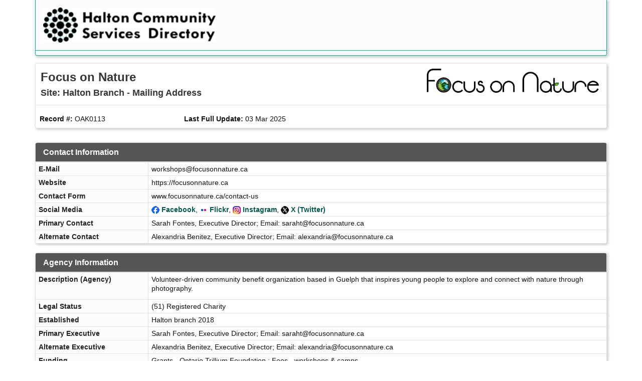

--- FILE ---
content_type: text/html; charset=UTF-8
request_url: https://www.hipinfo.ca/record/OAK0113?PrintMd=on&UseCICVwTmp=
body_size: 6899
content:





<!DOCTYPE HTML PUBLIC "-//W3C//DTD HTML 4.01 Transitional//EN" "http://www.w3.org/TR/html4/loose.dtd">

<html lang="en-CA" class="no-js">
<head>
	<meta http-equiv="X-UA-Compatible" content="IE=edge">
	<meta charset="utf-8">



	<!--  Mobile viewport optimized: j.mp/bplateviewport -->
	<meta name="viewport" content="width=device-width, initial-scale=1.0">

	


	<title>Focus on Nature, Halton Branch - Mailing Address</title>

	<link rel="shortcut icon" id="shortcut_icon" href="https://wptest.hipinfo.ca/wp-content/uploads/2024/01/favicon-32x32.png">

	<link rel="search" href="../" title="Search Start">
	<link rel="stylesheet" href="https://maxcdn.bootstrapcdn.com/font-awesome/4.6.1/css/font-awesome.min.css">

	<link rel="stylesheet" type="text/css" href="../styles/d/176736347100/ciocbasic_253.css" id="basic_style">
	<link rel="stylesheet" type="text/css" href="../styles/d/176736347100/cioctheme_253.css" id="template_style">

	
	



	<!-- All JavaScript at the bottom, except for Modernizr which enables HTML5 elements & feature detects -->
	<script src="../scripts/modernizr-2.0.6-custom.min_v206.js" type="text/javascript"></script>
	<!--[if lt IE 9 ]>
	<script src="../scripts/respond.min.js" type="text/javascript"></script>
	<![endif]-->


	<script type="text/javascript"><!--

		function add_class(el, classname) {
			if (!el) {
				return;
			}
			var myRE = new RegExp("\\b" + classname + "\\b");
			if (!myRE.test(el.className)) {
				if (el.className) {
					classname = ' ' + classname;
				}
				el.className += classname;
			}
		}

		function remove_class(el, classname) {
			if (!el) {
				return;
			}
			var classnames = el.className.split(' ');
			var newclasses = [];
			for (var i = 0; i < classnames.length; i++) {
				var cn = classnames[i];
				if (cn != classname) {
					newclasses.push(cn);
				}
			}
			el.className = newclasses.join(' ')
		}

		function hide(el) {
			add_class(el, 'NotVisible');
		}

		function show(el) {
			remove_class(el, 'NotVisible');
		}

		function openWin(pageToOpen, windowName) {
			popWin = window.open(pageToOpen, windowName, "toolbar=no,width=490,height=485,location=no,scrollBars=yes,resizable=no,titlebar=yes");
			popWin.focus();
		}

		function openWinL(pageToOpen, windowName) {
			popWin = window.open(pageToOpen, windowName, "toolbar=no,width=650,height=520,location=no,scrollBars=yes,resizable=no,titlebar=yes");
			popWin.focus();
		}

		function openWinXL(pageToOpen, windowName) {
			popWin = window.open(pageToOpen, windowName, "toolbar=no,width=755,height=550,location=no,scrollBars=yes,resizable=no,titlebar=yes");
			popWin.focus();
		}

	//--></script>

	<meta name="og:site_name" value="Halton Community Services Directory" />
	<script type="application/ld+json">
		{
			"@context" : "https://schema.org",
			"@type" : "WebSite",
			"name" : "Halton Community Services Directory",
			"alternateName" : "hipinfo.ca",
			"url" : "www.hipinfo.ca"
		}
	</script>

</head>


<body  >
<a class="sr-only" href="#page_content">Skip to main content</a>

	<div id="body_content">

		
<div class="container container-nocontrast">
	<div class="site-header" style="border-top: 0;">
		
		
		
		<div class="header-image header-logo " >
			<div class="row">
				
				<div class="col-xs-12">
					<div id="CIOC_logo">
						<a class="header-logo-link" href="https://www.hipinfo.ca">
							
							<img src="https://wptest.hipinfo.ca/wp-content/uploads/2023/02/HCSD_bw-e1676989884470.png" class="img-responsive site-logo" alt="hipinfo.ca" >
							
							
						</a>
					</div>
				</div>
				
				
			</div>
		</div>
		
		
		<nav class="navbar navbar-default navbar-static-top" id="CIOC_mainnav">
			<div class="" id="CIOC_mainnav_container">
				
			</div>
		</nav>
	</div>

	
	

	




		<div id="page_content" role="main">

		


		















<!-- Record Admin Header -->
<div class="record-details">
	<div class="RecordDetailsHeader TitleBox">
		<div class="row">
			<div class="col-sm-8" ">
				<h2>Focus on Nature</h2>
				<h3>Site: Halton Branch - Mailing Address</h3>
			</div>
			<div class="hidden-xs col-sm-4 text-right"><img src="https://wptest.hipinfo.ca/wp-content/uploads/2024/05/focus-nature.png" border="0" class="recordLogo" id="LOGO_ADDRESS"></div>
		</div>
	</div>

	<div class="record-details-action">

		<div class="">
			<div class="row">
				<div class="col-sm-4 col-md-3 record-details-admin-fields">
					<strong>Record #:</strong>
					OAK0113
				</div>
				<div class="col-sm-4 col-md-3 record-details-admin-fields">
					<strong>Last Full Update:</strong>
					<span class="NoWrap">03 Mar 2025</span>
				</div>
			</div>
		</div>
	</div>
</div>

<div class="row">
	<div class="col-md-12">
		<div class="panel panel-default">
			<div class="panel-heading">
				<h4>Contact Information</h4>
			</div>
			<div class="panel-body no-padding">
				<table class="BasicBorder cell-padding-4 full-width inset-table responsive-table">
					
					<tr>
						<td class="field-label-cell">E-Mail</td>
						<td class="field-data-cell">workshops@focusonnature.ca</td>
					</tr>
					
					<tr>
						<td class="field-label-cell">Website</td>
						<td class="field-data-cell">https://focusonnature.ca</td>
					</tr>
					
					<tr>
						<td class="field-label-cell">Contact Form</td>
						<td class="field-data-cell">www.focusonnature.ca/contact-us</td>
					</tr>
					
					
					<tr>
						<td class="field-label-cell">Social Media</td>
						<td class="field-data-cell"><img src="https://s3.amazonaws.com/cioc.shared/socialmedia16px/facebook.png" alt="Facebook" width="16px" height="16px">&nbsp;<a href="https://www.facebook.com/focusonnatureca/">Facebook</a>, <img src="https://s3.amazonaws.com/cioc.shared/socialmedia16px/flickr.png" alt="Flickr" width="16px" height="16px">&nbsp;<a href="https://www.flickr.com/photos/focusonnatureca/">Flickr</a>, <img src="https://s3.amazonaws.com/cioc.shared/socialmedia16px/instagram.png" alt="Instagram" width="16px" height="16px">&nbsp;<a href="https://www.instagram.com/focusonnatureca">Instagram</a>, <img src="https://s3.amazonaws.com/cioc.shared/socialmedia16px/twitter.png" alt="X (Twitter)" width="16px" height="16px">&nbsp;<a href="https://twitter.com/focusonnatureca">X (Twitter)</a></td>
					</tr>
					
					<tr>
						<td class="field-label-cell">Primary Contact</td>
						<td class="field-data-cell">Sarah Fontes, Executive Director; Email: saraht@focusonnature.ca</td>
					</tr>
					
					<tr>
						<td class="field-label-cell">Alternate Contact</td>
						<td class="field-data-cell">Alexandria Benitez, Executive Director; Email: alexandria@focusonnature.ca</td>
					</tr>
				</table>
			</div>
		</div>
		<div class="panel panel-default">
			<div class="panel-heading">
				<h4>Agency Information</h4>
			</div>
			<div class="panel-body no-padding">
				<table class="BasicBorder cell-padding-4 full-width inset-table responsive-table">
					
					
					<tr>
						<td class="field-label-cell">Description (Agency)</td>
						<td class="field-data-cell"><p>Volunteer-driven community benefit organization based in Guelph that inspires young people to explore and connect with nature through photography.</p></td>
					</tr>
					
					<tr>
						<td class="field-label-cell">Legal Status</td>
						<td class="field-data-cell">(51) Registered Charity</td>
					</tr>
					
					
					<tr>
						<td class="field-label-cell">Established</td>
						<td class="field-data-cell">Halton branch 2018</td>
					</tr>
					
					<tr>
						<td class="field-label-cell">Primary Executive</td>
						<td class="field-data-cell">Sarah Fontes, Executive Director; Email: saraht@focusonnature.ca</td>
					</tr>
					
					<tr>
						<td class="field-label-cell">Alternate Executive</td>
						<td class="field-data-cell">Alexandria Benitez, Executive Director; Email: alexandria@focusonnature.ca</td>
					</tr>
					
					
					<tr>
						<td class="field-label-cell">Funding</td>
						<td class="field-data-cell">Grants - Ontario Trillium Foundation ; Fees - workshops &amp; camps</td>
					</tr>
				</table>
			</div>
		</div>
		<div class="panel panel-default">
			<div class="panel-heading">
				<h4>Description and Service Details</h4>
			</div>
			<div class="panel-body no-padding">
				<table class="BasicBorder cell-padding-4 full-width inset-table responsive-table">
					
					
					<tr>
						<td class="field-label-cell">Description (Service)</td>
						<td class="field-data-cell"><p>Conducts workshops in schools, and day camps in the summer&nbsp;<br>&nbsp;<br>Workshops and camps involve:&nbsp;</p>
<ul>
<li>teaching creative and technical skills in photographs</li>
<li>interactive lessons, field trips, editing and feedback sessions</li>
<li>nature awareness and sensory activities</li>
<li>inspiring long-term interest in protection of local ecosystems</li>
<li>workshops are usually held in school classrooms (grades 4 to 12)</li>
</ul></td>
					</tr>
					
					
					<tr>
						<td class="field-label-cell">Hours</td>
						<td class="field-data-cell"><p>Hours vary</p></td>
					</tr>
					
					
					<tr>
						<td class="field-label-cell">Dates</td>
						<td class="field-data-cell"><p>Most workshops are conducted from mid-Apr to the end of Jun, and Sep to mid-Nov * day camps Jul, Aug</p></td>
					</tr>
					
					
					<tr>
						<td class="field-label-cell">Areas Served</td>
						<td class="field-data-cell">Halton Region</td>
					</tr>
					
					
					<tr>
						<td class="field-label-cell">Eligibility</td>
						<td class="field-data-cell">Ages: 8 year(s) - 18 year(s)&nbsp;<br>&nbsp;<br>Elementary and secondary school students</td>
					</tr>
					
					
					<tr>
						<td class="field-label-cell">Application</td>
						<td class="field-data-cell"><p>Call, email or visit website for information</p></td>
					</tr>
					
					
					<tr>
						<td class="field-label-cell">Languages</td>
						<td class="field-data-cell">English</td>
					</tr>
					
					
					<tr>
						<td class="field-label-cell">Fees</td>
						<td class="field-data-cell">Program</td>
					</tr>
				</table>
			</div>
		</div>
		<div class="panel panel-default">
			<div class="panel-heading">
				<h4>Site Information</h4>
			</div>
			<div class="panel-body no-padding">
				<table class="BasicBorder cell-padding-4 full-width inset-table responsive-table">
					
					
					<tr>
						<td class="field-label-cell">Located In Community</td>
						<td class="field-data-cell">Oakville</td>
					</tr>
					
					
					<tr>
						<td class="field-label-cell">Address & Map</td>
						<td class="field-data-cell"><div class="address-mapped">Oakville, ON</div><div id="map_canvas" class="NotVisible DetailsMapCanvas" latitude="43.4675170" longitude="-79.6876660"></div></td>
					</tr>
					
					
					<tr>
						<td class="field-label-cell">Mailing Address</td>
						<td class="field-data-cell">c/o Focus on Nature&nbsp;<br>PO Box 1601&nbsp;<br>Guelph, ON     N1H 6R7</td>
					</tr>
					
					
					<tr>
						<td class="field-label-cell">Physical Access</td>
						<td class="field-data-cell">Not Applicable - Mailing Address</td>
					</tr>
				</table>
			</div>
		</div>
		<div class="panel panel-default">
			<div class="panel-heading">
				<h4>Categories and Classification</h4>
			</div>
			<div class="panel-body no-padding">
				<table class="BasicBorder cell-padding-4 full-width inset-table responsive-table">
					
					
					<tr>
						<td class="field-label-cell">HCSD Main Heading</td>
						<td class="field-data-cell">Arts / Culture ; Child / Family Services ; Sports / Recreation</td>
					</tr>
					
					
					<tr>
						<td class="field-label-cell">HCSD Sub Heading</td>
						<td class="field-data-cell">Arts and Hobby Instruction ; Camps ; Recreation for Children / Families ; Youth Recreation Resources</td>
					</tr>
					
					<tr>
						<td class="field-label-cell">Service Categories</td>
						<td class="field-data-cell">Arts and Crafts Instruction ~ Youth ; Day Camps ~ Youth ; Outdoor Environmental Education ~ Youth</td>
					</tr>
				</table>
			</div>
		</div>
	</div>

</div>











		
		</div>

				<div class="footer footer-narrow">
		<div class="row">
			
			<div class="col-xxs-12 col-xs-6 col-sm-4 footer-col">
				
				<div class="table link-table">
					
					
					
					
					
					
					
					
					
					
				</div>
				
				<p><a href="/record/BTN2201"><img src="https://wptest.hipinfo.ca/wp-content/uploads/2020/01/HIP-e1709740911267.gif" alt="Halton Information Providers" class="img-responsive"></a></p>
				
			</div>
			
			
			
			<div class="col-xxs-12 col-xs-12 col-sm-8 footer-col">
				<p style="font-size:small;">Halton Information Providers (HIP) holds the intellectual property rights for the information on this site.  You must credit HIP as the source on each copy of any information that originates from this site.  If you have questions about linking to the website or the Halton Community Services Directory, or using information from the directory, please see our <a href="https://halton.cioc.ca/pages/hip-terms-of-use">Terms of Use</a> or email <a href="mailto:HIP@oakville.ca">HIP@oakville.ca</a>.</p>
			</div>
			
		</div>
	</div>
</div>


			<div class="container-fluid">
				<footer class="last-line">
					<div class="copyright">&copy; 2026 Halton Information Providers</div>
					<div class="cioc-attribution printed-on">Printed on: 30 Jan 2026</div>
				</footer>
			</div>


	</div> <!--! end of #container -->

		
                <script src="https://ajax.googleapis.com/ajax/libs/jquery/1.9.1/jquery.min.js"></script>
                <script src="https://code.jquery.com/jquery-migrate-1.2.1.min.js"></script>
                <script src="https://ajax.googleapis.com/ajax/libs/jqueryui/1.9.0/jquery-ui.min.js"></script>
                <script type="text/javascript">$.widget.bridge("uibutton", jQuery.ui.button);$.widget.bridge("uitooltip", jQuery.ui.tooltip);</script>
                
                <script src="https://maxcdn.bootstrapcdn.com/bootstrap/3.3.5/js/bootstrap.min.js" integrity="sha256-Sk3nkD6mLTMOF0EOpNtsIry+s1CsaqQC1rVLTAy+0yc= sha512-K1qjQ+NcF2TYO/eI3M6v8EiNYZfA95pQumfvcVrTHtwQVDG+aHRqLi/ETn2uB+1JqwYqVG3LIvdm9lj6imS/pQ==" crossorigin="anonymous"></script>
                <script src="https://cdn.jsdelivr.net/bootstrap.jasny/3.13/js/jasny-bootstrap.min.js"></script>
            
            

		
		


<script type="text/javascript" src="../scripts/details.min_v1744558903.js"></script>

<script type="text/javascript">
	(function () {
		window['initialize'] = function () {
			var $ = jQuery
			
			init_cached_state();
		initialize_record_maps("key=AIzaSyD9BuY73Eik8FtaGME-3GxEC2XDIEzmcxo", "en-CA")
	restore_cached_state();

			initialize_listing_toggle.apply(null, ["[Show Listings]", "[Hide Listings]", "[Show Deleted]", "[Hide Deleted]"]);
};
	$(initialize);
}) ();
</script>


	
	<script type="text/javascript">
	 (
	  function() {
		  class CiocCookieConsent extends EventTarget {
			constructor() {
				super();
				var self = this;
				this.COOKIE_CONSENT_KEY = 'cioc_cookie_consent';
				this.prompt_enabled = false;
				window.addEventListener("storage", function(e)
						{self.onStorageChange(e)});
				this.consent_state = this.check_stored_consent_state();
			}
			check_stored_consent_state() {
				let value = localStorage.getItem(this.COOKIE_CONSENT_KEY);
				return this.parse_stored_consent_state(value);
			}
			parse_stored_consent_state(value) {
				if (value) {
					let parsed = JSON.parse(value);
					let date_saved = new Date(parsed.date_saved);
					let maxage = date_saved.getTime() + (3600*24*182*1000);
					if(Date.now() > maxage) {
						localStorage.removeItem(this.COOKIE_CONSENT_KEY);
						return null;
					}
					return parsed;
				}
				return null;
			}
			emitConsentChangeEvent() {
				this.dispatchEvent(new CustomEvent("cookieconsentchanged", { detail: this.consent_state }));
			}
			onStorageChange(e) {
				if(e.key == this.COOKIE_CONSENT_KEY){
					this.consent_state = this.parse_stored_consent_state(e.newvalue);
					this.emitConsentChangeEvent();
				}
			}
			isAnalyticsAllowed() {
				if (!this.prompt_enabled) {
					return true;
				}
				return this.consent_state && this.consent_state.cookies_allowed === 'all';
			}
			storeConsentChange(cookies_allowed) {
				this.consent_state = {'date_saved': (new Date()).toISOString(),
						'cookies_allowed': cookies_allowed}
				let value = JSON.stringify(this.consent_state);
				localStorage.setItem(this.COOKIE_CONSENT_KEY, value);
				this.emitConsentChangeEvent();
				jQuery('#cioc-inline-cookie-prompt').hide();
				jQuery('#cioc-cookie-prompt-modal').modal('hide');
			}
			acceptAll() {
				this.storeConsentChange('all');
			}
			acceptNeccessary() {
				this.storeConsentChange('necessary');
			}
			configureUI($){
				var self = this;
				if(!this.consent_state) {
					$('#cioc-inline-cookie-prompt').show();
				}
				$("#body_content").on('click', '.cioc-cookie-accept-all', function() {
					self.acceptAll();
				}).on('click', '.cioc-cookie-only-necessary', function() {
					self.acceptNeccessary();
				});
			}
		  }
		  if(!window.cioc_cookie_consent) {
			  window.cioc_cookie_consent = new CiocCookieConsent();
			  if (window.cioc_cookie_consent.prompt_enabled) {
				  jQuery(function(){
					window.cioc_cookie_consent.configureUI(jQuery);
				  });
			  }
		  }

	  })();
	 </script>

		<script type="text/javascript">
		</script>

	
	<!-- Google Analytics -->
	<script type="text/javascript">
		(function() {
		window.dataLayer = window.dataLayer || [];
		window.gtag = function(){dataLayer.push(arguments);}
		if (window.cioc_cookie_consent.prompt_enabled) {
			gtag('consent', 'default', {
				'ad_user_data': 'denied',
				'ad_personalization': 'denied',
				'ad_storage': 'denied',
				'analytics_storage': 'denied',
			});
		}
		gtag('js', new Date());
		var record_page_event = function() {
		  var gtagScript = document.createElement('script');
		  gtagScript.async = true;
		  gtagScript.src = "https://www.googletagmanager.com/gtag/js?id=G-TC5DX0MSYX";

		  var firstScript = document.getElementsByTagName('script')[0];
		  firstScript.parentNode.insertBefore(gtagScript,firstScript);

			
		{
			
			let d = {"dimension1": "PUBLIC", "dimension2": "en-CA", "dimension3": "CIC-129"};
			if(window.cioc_results_count) {
			   d['metric4'] = window.cioc_results_count;
			}

			window.cioc_ga4_code = 'G-TC5DX0MSYX';
			window.cioc_ga4_dimensions = d;
			gtag('config', window.cioc_ga4_code,  {send_page_view: false});
			gtag('event', 'page_view', jQuery.merge(
				{page_title: document.title,
				page_location: location.href, send_to:
				window.cioc_ga4_code}, d)
			);
		}
		}
		var record_consent = function() {
			gtag('consent', 'update', {
				'ad_user_data': 'denied',
				'ad_personalization': 'denied',
				'ad_storage': 'denied',
				'analytics_storage': 'granted',
			});
		}
		if (window.cioc_cookie_consent.prompt_enabled) {
			if (window.cioc_cookie_consent.isAnalyticsAllowed()) {
				record_consent();
				record_page_event();
			} else {
				window.cioc_cookie_consent.addEventListener('cookieconsentchanged', function() {
					if (window.cioc_cookie_consent.isAnalyticsAllowed()) {
						record_consent();
						record_page_event();
					}
				});
			}
		} else {
			record_page_event();
		}
			
			
		})();

	</script>
	<!-- End Google Analytics -->
	
	
</body>
</html>









